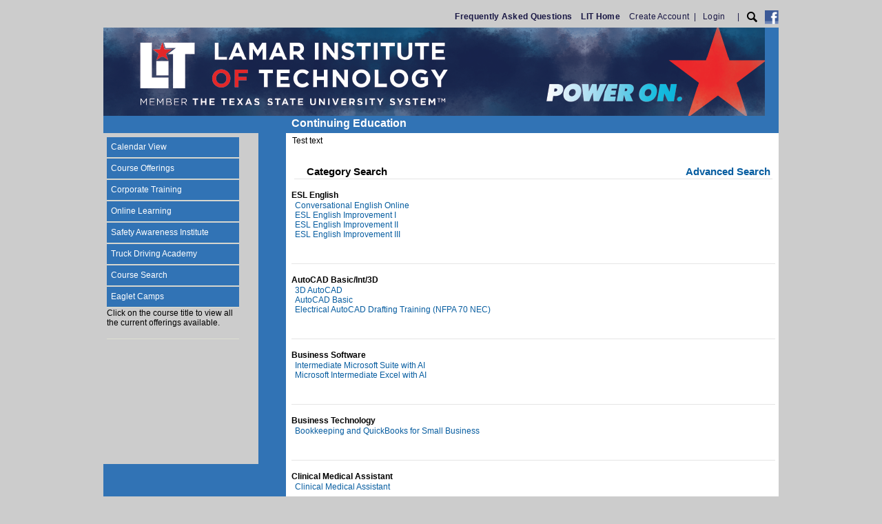

--- FILE ---
content_type: text/html;charset=UTF-8
request_url: https://workforce.lit.edu/categorySearch.cfm?category=1
body_size: 4108
content:







<!DOCTYPE html PUBLIC "-//W3C//DTD XHTML 1.0 Transitional//EN" "http://www.w3.org/TR/xhtml1/DTD/xhtml1-transitional.dtd">
<html xmlns="http://www.w3.org/1999/xhtml" lang="en">
<head>



	
	
	

<meta http-equiv="Content-Type" content="text/html; charset=utf-8" />
<meta name="viewport" content="width=device-width, initial-scale=1.0">
<meta name="referrer" content="strict-origin-when-cross-origin" />


	<title>Workforce Education Department</title>

<!-- jQuery -->
<script
  src="https://code.jquery.com/jquery-3.7.1.min.js"
  integrity="sha256-/JqT3SQfawRcv/BIHPThkBvs0OEvtFFmqPF/lYI/Cxo="
  crossorigin="anonymous"></script>
<script src="https://cdn.jsdelivr.net/npm/popper.js@1.16.0/dist/umd/popper.min.js" integrity="sha384-Q6E9RHvbIyZFJoft+2mJbHaEWldlvI9IOYy5n3zV9zzTtmI3UksdQRVvoxMfooAo"  crossorigin="anonymous"></script>
<!-- Bootstrap -->
<link href="css/bootstrap/bootstrap.min.css" type="text/css" rel="stylesheet"/>
<script src="javascript/bootstrap/bootstrap.min.js" type="text/javascript"></script>


<script src="https://www.google.com/recaptcha/api.js" async defer></script>
<script src="javascript/xenrecaptcha.js"></script>

<link href="https://static2.xendirect.com/160/default.css" type="text/css" rel="stylesheet"/>


	<link rel="icon" href="https://static2.xendirect.com/160/header/favicon.ico" type="image/x-icon"/>

	<link rel="stylesheet" type="text/css" href="css/xenegrade_responsive.css">



<script src="javascript/menu-collapsed.js" type="text/javascript"></script>
<script src="javascript/openWin.js" type="text/javascript"></script>




</head>

<body>
	
	
<div id="toplinks">
	<a href="http://workforce.lit.edu/viewPage.cfm?page=1"  title="Frequently Asked Questions" ><strong>Frequently Asked Questions</strong></a>
		&nbsp;&nbsp;
	<a href="http://www.lit.edu"  title="LIT Home" ><strong>LIT Home</strong></a>
		&nbsp;&nbsp;
	<a href="https://workforce.lit.edu/checkOutAccountInfo.cfm?newAcct=1" class="panel" title="Create Account">Create Account</a>&nbsp;&nbsp;|&nbsp;&nbsp;
				
			<div class="linkBarItem">
				<a href="checkoutsignin.cfm">Login</a>
			</div> 
			&nbsp;&nbsp;|&nbsp;&nbsp;
		

		<div class="linkBarItem">
			
				<a href="search.cfm" title="Search"><img src="images/search-icon-black.png" class="searchIcon"></a>	
			
		</div>

		
		
		
	
			<a href="http://www.facebook.com/LITWorkforceTrainingContinuingEd" target="_blank"><img src="images/fb-logo.gif" alt="Find Us on facebook" title="Find Us on facebook" style="border: none;"/></a>
		
</div>
<div id="wrapper">
	<div id="header container-fluid">
		<div class="clear"></div>
		<div id="header-bar"></div>
		
		<div class="clear"></div>
	</div>

	<div id="content">
    	<div id="content-left">
        	
        	
<div style="position:relative;">
  <button  class="navbar-toggler" style="" data-toggle="collapse" data-target="#navbarLinks" aria-controls="navbarLinks" aria-expanded="false" aria-label="Toggle navigation">
	  <span class="navbar-toggler-icon"></span>
  </button>
  <div id="navbar" >
	  
		  <nav class="navbar navbar-expand-lg navbar-light">
			  <div class="navbar-header">
				  <button  class="navbar-toggler" data-toggle="collapse" data-target="#navbarLinks" aria-controls="navbarLinks" aria-expanded="false" aria-label="Toggle navigation">
					  <div class="hamburger-menu">
						  <input type="checkbox" id="menu-toggle" />
						  <label for="menu-toggle" class="menu-icon">
							<span></span>
							<span></span>
							<span></span>
						  </label>
						  
						</div>
				  </button>
			  </div>

			  <div class="collapse navbar-collapse no-transition" id="navbarLinks">
				  <ul id="menu" >
					  
							  <li class="nav-item"><a href="http://workforce.lit.edu/calendar.cfm" target="">Calendar View</a></li>
						  
							  <li class="nav-item"><a href="http://workforce.lit.edu/viewPage.cfm?page=9" target="">Course Offerings</a></li>
						  
							  <li class="nav-item"><a href="https://workforce.lit.edu/viewPage.cfm?page=6" target="_blank">Corporate Training</a></li>
						  
							  <li class="nav-item"><a href="https://workforce.lit.edu/viewPage.cfm?page=3" target="">Online Learning</a></li>
						  
							  <li class="nav-item"><a href="http://workforce.lit.edu/viewPage.cfm?page=10" target="">Safety Awareness Institute</a></li>
						  
							  <li class="nav-item"><a href="http://workforce.lit.edu/viewPage.cfm?page=2" target="">Truck Driving Academy</a></li>
						  
							  <li class="nav-item"><a href="https://workforce.lit.edu/search.cfm" target="">Course Search</a></li>
						  
							  <li class="nav-item"><a href="https://workforce.lit.edu/viewPage.cfm?page=4" target="">Eaglet Camps</a></li>
						  

					  <li class="nav-item instructions">
						  <div class="navText">
							  
								  <p >
								  
										  Click on the course title to view all the current offerings available.
									  
								  </p>
							  
						  </div>
					  </li>
				  </ul>
			  </div>
		  </nav>	
	  
  </div>
</div>
        </div>
        <div id="content-right">
            <div id="main-content">
            	
				<div class="headerctn">
					<div class="header">
						Continuing Education
					</div>
					
	<div class="name">&nbsp;</div>

				</div>

				
				
						<table class="content contentTable" width="721" border="0" cellspacing="0" cellpadding="4" align="center">
								<tr>
									<td valign="top" align="left" class="content">
										<p>Test text</p>
									</td>
								</tr>
						</table>
					
				
					<table class="content contentTable" width="721" border="0" cellspacing="0" cellpadding="4" align="center">
						
							<tr>
								<td colspan="2">
									<div class="searchOptionRow">
										<div class="searchOptionRow">
	<div class="container">
		<div class="row">
			<div class="col-5 currentSearchOption">
				
					
						Category Search
					
					
				
			</div>

			<div class="col-7 otherSearchOptions">
				

					<span>
						<a href="search.cfm" title="Advanced Search">Advanced Search</a>
					</span>
				
			</div>
		</div>
	</div>
</div>

<hr class="nospacing" />
									</div>
								</td>
							</tr>

							

									<tr>
										<td style="padding:.8em .2em;">
											

											<div>
												<strong> ESL English</strong>
											</div>	

											<table class="contentTable">
												<tr>
													<td style="vertical-align:top;">
														
															<div>
																<a href="searchResults.cfm?couID=2860" class="chart">Conversational English Online</a>
															</div>
														
															<div>
																<a href="searchResults.cfm?couID=2794" class="chart">ESL English Improvement I</a>
															</div>
														
															<div>
																<a href="searchResults.cfm?couID=2807" class="chart">ESL English Improvement II</a>
															</div>
														
															<div>
																<a href="searchResults.cfm?couID=2821" class="chart">ESL English Improvement III</a>
															</div>
														
													</td>

													
												</tr>
											
											</table>
										</td>
									</tr>
								

									<tr>
										<td style="padding:.8em .2em;">
											
												<hr />
											

											<div>
												<strong>AutoCAD Basic/Int/3D</strong>
											</div>	

											<table class="contentTable">
												<tr>
													<td style="vertical-align:top;">
														
															<div>
																<a href="searchResults.cfm?couID=7" class="chart">3D AutoCAD</a>
															</div>
														
															<div>
																<a href="searchResults.cfm?couID=5" class="chart">AutoCAD Basic</a>
															</div>
														
															<div>
																<a href="searchResults.cfm?couID=2862" class="chart">Electrical AutoCAD Drafting Training (NFPA 70 NEC)</a>
															</div>
														
													</td>

													
												</tr>
											
											</table>
										</td>
									</tr>
								

									<tr>
										<td style="padding:.8em .2em;">
											
												<hr />
											

											<div>
												<strong>Business Software</strong>
											</div>	

											<table class="contentTable">
												<tr>
													<td style="vertical-align:top;">
														
															<div>
																<a href="searchResults.cfm?couID=2880" class="chart">Intermediate Microsoft Suite with AI</a>
															</div>
														
															<div>
																<a href="searchResults.cfm?couID=2881" class="chart">Microsoft Intermediate Excel with AI</a>
															</div>
														
													</td>

													
												</tr>
											
											</table>
										</td>
									</tr>
								

									<tr>
										<td style="padding:.8em .2em;">
											
												<hr />
											

											<div>
												<strong>Business Technology</strong>
											</div>	

											<table class="contentTable">
												<tr>
													<td style="vertical-align:top;">
														
															<div>
																<a href="searchResults.cfm?couID=2870" class="chart">Bookkeeping and QuickBooks for Small Business</a>
															</div>
														
													</td>

													
												</tr>
											
											</table>
										</td>
									</tr>
								

									<tr>
										<td style="padding:.8em .2em;">
											
												<hr />
											

											<div>
												<strong>Clinical Medical Assistant</strong>
											</div>	

											<table class="contentTable">
												<tr>
													<td style="vertical-align:top;">
														
															<div>
																<a href="searchResults.cfm?couID=19" class="chart">Clinical Medical Assistant</a>
															</div>
														
													</td>

													
												</tr>
											
											</table>
										</td>
									</tr>
								

									<tr>
										<td style="padding:.8em .2em;">
											
												<hr />
											

											<div>
												<strong>Forklift Training</strong>
											</div>	

											<table class="contentTable">
												<tr>
													<td style="vertical-align:top;">
														
															<div>
																<a href="searchResults.cfm?couID=58" class="chart">Basic Forklift Certification Training</a>
															</div>
														
													</td>

													
												</tr>
											
											</table>
										</td>
									</tr>
								

									<tr>
										<td style="padding:.8em .2em;">
											
												<hr />
											

											<div>
												<strong>Healthcare Prof - Basic Life Support</strong>
											</div>	

											<table class="contentTable">
												<tr>
													<td style="vertical-align:top;">
														
															<div>
																<a href="searchResults.cfm?couID=18" class="chart">Healthcare Professional - Basic Life Support</a>
															</div>
														
													</td>

													
												</tr>
											
											</table>
										</td>
									</tr>
								

									<tr>
										<td style="padding:.8em .2em;">
											
												<hr />
											

											<div>
												<strong>Heartsaver First Aid AED CPR</strong>
											</div>	

											<table class="contentTable">
												<tr>
													<td style="vertical-align:top;">
														
															<div>
																<a href="searchResults.cfm?couID=60" class="chart">Heartsaver First Aid CPR AED</a>
															</div>
														
													</td>

													
												</tr>
											
											</table>
										</td>
									</tr>
								

									<tr>
										<td style="padding:.8em .2em;">
											
												<hr />
											

											<div>
												<strong>Instructor Re-Certification</strong>
											</div>	

											<table class="contentTable">
												<tr>
													<td style="vertical-align:top;">
														
															<div>
																<a href="searchResults.cfm?couID=120" class="chart">Re-Certification AHA Instructor Course - BLS</a>
															</div>
														
													</td>

													
												</tr>
											
											</table>
										</td>
									</tr>
								

									<tr>
										<td style="padding:.8em .2em;">
											
												<hr />
											

											<div>
												<strong>Medication Aide Update</strong>
											</div>	

											<table class="contentTable">
												<tr>
													<td style="vertical-align:top;">
														
															<div>
																<a href="searchResults.cfm?couID=21" class="chart">Medication Aide Update</a>
															</div>
														
													</td>

													
												</tr>
											
											</table>
										</td>
									</tr>
								

									<tr>
										<td style="padding:.8em .2em;">
											
												<hr />
											

											<div>
												<strong>OSHA Standards for General Industry</strong>
											</div>	

											<table class="contentTable">
												<tr>
													<td style="vertical-align:top;">
														
															<div>
																<a href="searchResults.cfm?couID=2869" class="chart">OSHA 10-Hour General Industry</a>
															</div>
														
													</td>

													
												</tr>
											
											</table>
										</td>
									</tr>
								

									<tr>
										<td style="padding:.8em .2em;">
											
												<hr />
											

											<div>
												<strong>PCC-BSW</strong>
											</div>	

											<table class="contentTable">
												<tr>
													<td style="vertical-align:top;">
														
															<div>
																<a href="searchResults.cfm?couID=2851" class="chart">Bookkeeping and QuickBooks for Small Business</a>
															</div>
														
													</td>

													
												</tr>
											
											</table>
										</td>
									</tr>
								

									<tr>
										<td style="padding:.8em .2em;">
											
												<hr />
											

											<div>
												<strong>PET CPR</strong>
											</div>	

											<table class="contentTable">
												<tr>
													<td style="vertical-align:top;">
														
															<div>
																<a href="searchResults.cfm?couID=2876" class="chart">PET CPR and First Aid</a>
															</div>
														
													</td>

													
												</tr>
											
											</table>
										</td>
									</tr>
								

									<tr>
										<td style="padding:.8em .2em;">
											
												<hr />
											

											<div>
												<strong>Phlebotomy</strong>
											</div>	

											<table class="contentTable">
												<tr>
													<td style="vertical-align:top;">
														
															<div>
																<a href="searchResults.cfm?couID=25" class="chart">Phlebotomy Technician</a>
															</div>
														
													</td>

													
												</tr>
											
											</table>
										</td>
									</tr>
								

									<tr>
										<td style="padding:.8em .2em;">
											
												<hr />
											

											<div>
												<strong>Re-Certification Course</strong>
											</div>	

											<table class="contentTable">
												<tr>
													<td style="vertical-align:top;">
														
															<div>
																<a href="searchResults.cfm?couID=119" class="chart">Re-Certification Healthcare Provider Course</a>
															</div>
														
													</td>

													
												</tr>
											
											</table>
										</td>
									</tr>
								

									<tr>
										<td style="padding:.8em .2em;">
											
												<hr />
											

											<div>
												<strong>Truck Driving Academy</strong>
											</div>	

											<table class="contentTable">
												<tr>
													<td style="vertical-align:top;">
														
															<div>
																<a href="searchResults.cfm?couID=2771" class="chart">CDL Class A  -  Day Course- Driving Portion</a>
															</div>
														
															<div>
																<a href="searchResults.cfm?couID=2768" class="chart">CDL Class A  -  Day Course- Theory Portion</a>
															</div>
														
															<div>
																<a href="searchResults.cfm?couID=35" class="chart">CDL Class B Truck Driving</a>
															</div>
														
															<div>
																<a href="searchResults.cfm?couID=2634" class="chart">ELDT Hazmat </a>
															</div>
														
													</td>

													
												</tr>
											
											</table>
										</td>
									</tr>
								

									<tr>
										<td style="padding:.8em .2em;">
											
												<hr />
											

											<div>
												<strong>Welding</strong>
											</div>	

											<table class="contentTable">
												<tr>
													<td style="vertical-align:top;">
														
															<div>
																<a href="searchResults.cfm?couID=2414" class="chart">Introduction to Welding Using Multiple Processes </a>
															</div>
														
													</td>

													
												</tr>
											
											</table>
										</td>
									</tr>
								
							<tr>
								<td valign="top" align="right" colspan="3">
									&nbsp;
								</td>
							</tr>
						
					</table>
				
				
			</div>


                <!-- //Three Column Wrap -->

                
			</div>
			<div class="clear"></div>
		</div>
        <div class="clear"></div>
    </div>

	<div id="footer">
		<div id="bottomlinks">
			<div class="footer-copy">
				
				
					Powered by XenDirect © 2005-2025 Xenegrade ® 
			</div>

			<div class="footer-links">
				
					<a class="privacy" href="inquire.cfm?inquire=footer" title="Inquire">Inquire</a>&nbsp;&nbsp;&nbsp;&nbsp;
				

				<a href="javascript://" onClick="openWin('contactinfoPopup.cfm',325,325)" class="privacy" title="Contact Info">Contact Info</a>&nbsp;&nbsp;&nbsp;&nbsp;
				<a href="javascript://" onClick="openWin('privacystatementPopup.cfm',470,470)" class="privacy" title="Privacy Policy">Privacy Policy</a>&nbsp;&nbsp;&nbsp;&nbsp;
				<a href="javascript://" onClick="openWin('refundPopup.cfm',325,325)" class="privacy" title="Refund Policy">Refund Policy</a>
			</div>
			
				<div class="clear" ></div>
			
		</div>
	</div>
</div>

<script>
	$(document).ready(function(){

		if( $('#content-right').height() > $('#content-left').height() ) {
			$('#content-left').css('height', $('#content-right').css('height'));
			$('#navbar').css('height', '100%');
		}
		
	});
</script>

</body>
</html>


--- FILE ---
content_type: text/css
request_url: https://static2.xendirect.com/160/default.css
body_size: 4054
content:

				/*Template2*/
				body {
			
					background-color: #CCCCCC;
				
					color: #000000;
					font-family: Arial,Helvetica,sans-serif,verdana;
					font-size: 14px;
					margin: 0;
					padding: 0;
				}
				body, td, input, select, textarea, p, li {
					font: 12px Arial;
				}

				h2 {
					color: #000000;
					font-size: 16px;
					font-style: normal;
					font-weight: bold;
					text-decoration:none;
					padding: 0;
				}
				h3 {
					color: #000000;
					font-size: 14px;
					font-style: normal;
					font-weight: bold;
					text-decoration:none;
				}
				a:active
				{
				outline: none;
				}

				a:focus
				{
				-moz-outline-style: none;
				}

				#wrapper {
					width: 980px;
					margin:0 auto;
					padding: 0;
					background:#3173b5;
				}
				#header {
					margin: 0 auto;
				}
				#toplinks {
					color: #181643;
					font-weight: normal;
					letter-spacing: 0.3px;
					list-style-type: none;
					text-align: right;
					text-decoration: none;
					margin:0 auto;
					padding: 15px 0 5px 0;
					width: 980px;
				}
				#toplinks a {
					color: #181643;
					font-weight: normal;
					letter-spacing: 0.3px;
					list-style-type: none;
					text-align: right;
					text-decoration: none;
					margin:22px 0 22px 0;
				}
				#toplinks a:hover {
					color: #5DACEA;
					font-weight: normal;
					letter-spacing: 0.3px;
					list-style-type: none;
					text-align: right;
					text-decoration: none;
					margin:22px 0 22px 0;
				}
				html #top-links ul {
					margin:0 0 0 -2px;
				}
				#bottomlinks {
					color: #181643;
					font-weight: normal;
					letter-spacing: 0.3px;
					list-style-type: none;
					text-align: right;
					text-decoration: none;
					margin:0 auto;
					padding: 2px 0 0;
					width: 980px;
					height: 40px;
					background: #CCCCCC;
				}
				#bottomlinks a {
					color: #181643;
					font-weight: normal;
					letter-spacing: 0.3px;
					list-style-type: none;
					text-align: right;
					text-decoration: none;
					margin:22px 0 22px 0;
				}
				#bottomlinks a:hover {
					color: #5DACEA;
					font-weight: normal;
					letter-spacing: 0.3px;
					list-style-type: none;
					text-align: right;
					text-decoration: none;
					margin:22px 0 22px 0;
				}
				#header-bar {
			
					background:url(https://static.xendirect.com/160/header/Artboard_1_xendirect_banner_image_png2991B30D49982B5B.png) no-repeat;
				
						height: 128px;
					
				}
				#logo {
					padding: 24px 18px;
				}
				#header-text  {
					color: #000000;
					font-size: 16px;
					font-style: normal;
					font-weight: normal;
					margin: 7px 0 5px;
					width: 400px;
					padding: 0;
					text-align: left;
					float:left;
				}
				#welcome-text  {
					color: #FFFFFF;
					font-size: 16px;
					font-style: normal;
					font-weight: normal;
					margin: 7px 0 5px;
					width: 400px;
					padding: 0;
					text-align: left;
					float:left;
				}
				#linkbar  {
					color: #000000;
					font-size: 12px;
					font-style: normal;
					font-weight: normal;
					margin: 7px 0 5px;
					width: 400px;
					padding: 0 10px 0 10px;
					text-align: right;
					float:right;
				}
				#linkbar  a {
					color: #ed1c24;
					font-size: 14px;
					font-style: normal;
					font-weight: bold;
					margin: 7px 0 5px;
					width: 400px;
					padding: 0;
					text-decoration: none;
				}
				#linkbar  a:hover {
					color: #CCCCCC;
					font-size: 14px;
					font-style: normal;
					font-weight: bold;
					margin: 7px 0 5px;
					width: 400px;
					padding: 0;
					text-decoration: none;
				}

				#content {
					color: #333333;
					font-size: 13px;
					padding: 0;
				}
				#content  a, ul#menu .instructions a {
					color: #075DA0;
					text-decoration: none;
				}
				#content  a:hover, ul#menu .instructions a:hover {
					color: #5DACEA;
					text-decoration: none;
				}
				ul#menu .instructions a, ul#menu .instructions a:hover {
					background:none;
				}
				.instructions a, .instructions a:hover, .instructions a:visited {
					font:12px Arial; !important;
				}

				#grid {
					border:1px;
					border-color: #CCCCCC;
					border-style: solid;
				}

				#grid .alert {
					padding:0 !important;
					margin-bottom:0 !important;
				}

				.tableGrid {
					border:1px;
					border-color: #CCCCCC;
					border-style: solid;
				}
				.tableGrid .alert {
					padding:0 !important;
					margin-bottom:0 !important;
				}


				a.content:link, a.content:visited, a.content:active  {
					color: #054B80;
					text-decoration: none;
				}

				a.content:hover {
					color: #5DACEA;
					text-decoration: none;
				}
				#content-left {
					float: left;
					width: 225px;
				}
				#navbar {
					background-color: #CCCCCC;
					color: #000000;
					padding: 5px 12px;
					min-height: 480px;
				}
				#navbar ul {
					font-size: 12px;
					font-style: normal;
					font-weight: normal;
					list-style: none outside url('images/button.gif');
					margin: 0;
					padding: 0 0 0.25em 0.01em;
					text-decoration: none;
				}
				#navbar ul li {
					border-bottom: 1px solid #dedfd1;
					font-family: Verdana,Arial,Helvetica,sans-serif;
					font-size: 12px;
					line-height: 17px;
					list-style-image: none;
					list-style-type: none;
					text-align: left;
				}
				#navbar ul li a{
					font-size: 12px;
					list-style-position: outside;
					list-style-type: none;
					text-decoration:none;
				}
				#navbar ul li a:hover {
					font-size: 12px;
					list-style-position: outside;
					list-style-type: none;
					text-decoration:none;
				}
				#navbar  a {
					color: #075DA0;
					text-decoration: none;
				}
				#navbar  a:hover {
					color: #5DACEA;
					text-decoration: none;
				}

				.submenu {
					margin-left: 5px;
				}

				#info-box {
					color: #FFFFFF;
					background: #3173b5;
					padding: 3px 8px;
				}

				#sidelinks {
					margin: 10px 0;
				}
				#content-right {
					float:right;
					width: 755px;
				}

				#main-content {
					background-color: #FFFFFF;
					color: #000000;
					width: 755px;
					min-height: 490px;
				}
				#main-calendar {
					background-color: #FFFFFF;
					margin: auto;
					color: #000000;
					width: 945px;
					min-height: 490px;
				}
				.linkbar {
					font: 12px Arial;
					background-color: #CCCCCC;
					padding-left: 5px;
					padding-right: 5px;
					padding-top: 6px;
					padding-bottom: 6px;
					font: 12px Arial;
					color: #000000;
				}

				a.linkbar:link, a.linkbar:visited, a.linkbar:active  {
					color: #054B80;
					text-decoration: none;
				}

				a.linkbar:hover {
					color: #000000;
					text-decoration: none;
				}

				.newLine::before {
					content: '\A';
					white-space:pre;
				}

				.searchIcon {
					width:15px;
					height:16px;
				}

				/* my account dropdown box */
				#myAccountDropdown {

				}

				.myaccount-dropdown {
					width:12rem !important;
					background-color:#19191A;
				}

				/* individual item in the my account drop down */
				.myAccountItem {
					width:100% !important;
					font-weight:normal !important;
					margin:1px 0 !important;
					padding: .5rem 1rem !important;
				}


				.myAccountItem {
					background-color: #19191A;
					color: #ed1c24 !important;
				}
				
				.myAccountItem:hover {
					background-color: #181643;
					color: #FFFFFF !important;
				}

				#content a.linkbar:link, #content a.linkbar:visited, #content a.linkbar:active  {
					color: #054B80;
					text-decoration: none;
				}

				#content a.linkbar:hover {
					color: #000000;
					text-decoration: none;
				}

				.program-listing {
					float: left;
					height: 180px;
					padding: 10px;
					text-align: left;
					width: 220px;
				}
				.homeTitle {
					font-size: 1.2em;
					padding: 5px 0;
				}
				.homeText {
					font-size: 12px;
					line-height: 1.4em;
				}
				.headerctn {
					background-color:#3173b5;
					clear: both;
					color: #FFFFFF;
					font: 12px Arial;
					height: 25px;
					margin: 0;
					padding: 0;
				}
				.rotator {
					overflow: hidden;
					height: 120px;
					padding: 0 0 0 15px;
				}
				.header {
					float: left;
					font-size: 16px;
					font-weight: bold;
					line-height: 1.4em;
					padding-left: 8px;

				}
				.button {
					border: 1px solid #ffffff;
					padding-left: 2px;
					padding-right: 2px;
					padding-top: 1px;
					padding-bottom: 1px;
					text-align: center;
					color: #ffffff;
					text-decoration: none;
					background :#ed1c24;
				}
				.name {
					float: right;
					margin: 4px 0 0;
					padding-right: 9px;
					text-align: right;
					vertical-align: middle;
					width: 400px;
				}
				.imgcourse {
					border: none;
					max-width: 225px;
				}
				a.chart:link, a.chart:visited, a.chart:active  {
					color: #054B80;
					text-decoration: none;
				}

				a.chart:hover {
				color: #5DACEA;
					text-decoration: none;
				}

				a.chart2:link, a.chart2:visited, a.chart2:active  {
					font: 12px Arial;
					color: #054B80;
					text-decoration: none;
				}

				a.chart2:hover {
					font: 12px Arial;
					color: #5DACEA;
					text-decoration: none;
				}
				.smaller {
					font: 12px Arial;
				}
				.required {
					color: #ff0000;
					font: 12px Arial;
				}
				.alert {
					color: #f00000;
				}
				.privacy {
					font: 12px Arial;
					text-decoration: none;
				}

				a.privacy:link, a.privacy:visited, a.privacy:active  {
					color: #181643;
					text-decoration: none;
				}

				a.privacy:hover {
					color: #5DACEA;
					text-decoration: none;
				}
				.dash-line {
					border-bottom: 1px dashed #CCCCCC;
				}
				#content-footer {
					border-top: 2px solid #C8C9C9;
					color: #AA9D71;
					font-size: 12px;
					margin: 0;
					text-align: right;
					padding: 10px 20px;
					background: #fff;
				}
				#footer {
					color: #181643;
					font-size: 10px;
					text-align: right;
					margin: 0 auto;
					width: 980px;
					padding: 5px 5px 10px 5px;
					height: 20px;
					/*background:#3173b5;*/

				}
				#footer a {
					color: #181643;
					text-decoration: none;
				}
				#footer a:hover,visited {
					color: #5DACEA;
				}
				.footer-copy {
					float: left;
					/*padding: 10px 10px 0 0px;*/
				}
				.footer-links {
					float: right;
					/*padding: 0 10px 0 0;*/
				}
				.clear { clear:both;}

				.linkBarItem {
					display:inline-block !important;
					text-align:left;
					margin-right:.5rem;
				}
				.searchOptionRow {
					padding:.2em;
					font-size:1.1em;
					font-weight:bold;
				}
				.searchOptionRow span {
					margin-left:.3em;
					display:inline-block;
				}
				.otherSearchOptions {
					text-align:right;
					padding:0;
				}
				.nospacing {
					margin:0 !important;
					padding:0 !important;
				}
				#breadcrumbs span {
					font-size:x-small;
				}
				#breadcrumbs .rvItem {
					margin-left:2.5em;
				}
				#breadcrumbs .rvItem:before { 
					content: ";
					border-color: transparent #CCCCCC;
					border-style: solid;
					border-width: 0.35em 0 0.35em 0.45em;
					display: block;
					height: 0;
					width: 0;
					left: -1em;
					top: 0.9em;
					position: relative;
				}
				.rvItemDot {
					color: #CCCCCC;  
				}


				/*Date Picker */
				table.jCalendar {
					border: 1px solid #000;
					background: #aaa;
					border-collapse: separate;
					border-spacing: 2px;
				}
				table.jCalendar th {
					background: #333;
					color: #fff;
					font-weight: bold;
					padding: 3px 5px;
				}

				table.jCalendar td {
					background: #ccc;
					color: #000;
					padding: 3px 5px;
					text-align: center;
				}
				table.jCalendar td.other-month {
					background: #ddd;
					color: #aaa;
				}
				table.jCalendar td.today {
					background: #666;
					color: #fff;
				}
				table.jCalendar td.selected {
					background: #f66;
					color: #fff;
				}
				table.jCalendar td.selected.dp-hover {
					background: #f33;
					color: #fff;
				}
				table.jCalendar td.dp-hover,
				table.jCalendar tr.activeWeekHover td {
					background: #fff;
					color: #000;
				}
				table.jCalendar tr.selectedWeek td {
					background: #f66;
					color: #fff;
				}
				table.jCalendar td.disabled, table.jCalendar td.disabled.dp-hover {
					background: #bbb;
					color: #888;
				}
				table.jCalendar td.unselectable,
				table.jCalendar td.unselectable:hover,
				table.jCalendar td.unselectable.dp-hover {
					background: #bbb;
					color: #888;
				}

				/* For the popup */

				/* NOTE - you will probably want to style a.dp-choose-date - see how I did it in demo.css */

				div.dp-popup {
					position: relative;
					background: #ccc;
					font-size: 10px;
					font-family: arial, sans-serif;
					padding: 2px;
					width: 186px;
					line-height: 1.2em;
				}
				div#dp-popup {
					position: absolute;
					z-index: 199;
				}
				div.dp-popup h2 {
					font-size: 12px;
					text-align: center;
					margin: 2px 0;
					padding: 0;
				}
				a#dp-close {
					font-size: 11px;
					padding: 4px 0;
					text-align: center;
					display: block;
				}
				a#dp-close:hover {
					text-decoration: underline;
				}
				div.dp-popup a {
					color: #000;
					text-decoration: none;
					padding: 3px 2px 0;
				}
				div.dp-popup div.dp-nav-prev {
					position: absolute;
					top: 2px;
					left: 4px;
					width: 100px;
				}
				div.dp-popup div.dp-nav-prev a {
					float: left;
				}
				/* Opera needs the rules to be this specific otherwise it doesn't change the cursor back to pointer after you have disabled and re-enabled a link */
				div.dp-popup div.dp-nav-prev a, div.dp-popup div.dp-nav-next a {
					cursor: pointer;
				}
				div.dp-popup div.dp-nav-prev a.disabled, div.dp-popup div.dp-nav-next a.disabled {
					cursor: default;
				}
				div.dp-popup div.dp-nav-next {
					position: absolute;
					top: 2px;
					right: 4px;
					width: 100px;
				}
				div.dp-popup div.dp-nav-next a {
					float: right;
				}
				div.dp-popup a.disabled {
					cursor: default;
					color: #aaa;
				}
				div.dp-popup td {
					cursor: pointer;
				}
				div.dp-popup td.disabled {
					cursor: default;
				}

				/*MENU */

				ul#menu, ul#menu ul {
				list-style-type:none;
				margin: 0;
				padding: 0;
				}

				ul#menu {
				margin-left: -23px;
				margin-top:-8px;
				}

				ul#menu a {
				display: block;
				text-decoration: none;
				}

				ul#menu li {
				margin-top: 1px;
				}

				ul#menu li a {
				background: #3173b5;
				color: #FFFFFF;
				padding: 0.5em;
				}

				ul#menu li a:hover {
				background: #181643;
				color: #FFFFFF;
				}

				ul#menu li ul li a {
				background: #19191A;
				color: #ed1c24;
				padding-left: 20px;
				}

				ul#menu li ul li a:hover {
				background: #181643;
				color: #FFFFFF;
				/*border-left: 5px #000 solid;*/
					padding-left: 15px;
				}
				/* The expand / collapse button */

				a.button{
					background:url('/images/buttons.png') no-repeat;
					width:80px;
					height:38px;
					position:absolute;
					right:50px;
					top:45px;
					text-indent:-9999px;
					overflow:hidden;
					border:none !important;
				}

				a.button.expand:hover{ background-position:0 -38px;}
				a.button.collapse{ background-position:0 -76px;}
				a.button.collapse:hover{ background-position:0 bottom;}
				/** Definition Lists **/
				dl {
					margin: 5px 0;
				}
				dt{
					color: #000000;
					font-size:14px;
					margin:5px 0 0 10px;
					padding-left:15px;
					position:relative;
					cursor:pointer;
					border:1px solid transparent;
				}

				dt:hover{ color: #000000;}

				dt .icon{

					background:url('images/bullets.png') no-repeat;
					height:12px;
					left:0;
					position:absolute;
					top:3px;
					width:12px;
				}

				dt.opened .icon{ background-position:left bottom;}

				dd{
					font-size:12px;
					color: #000000;
					line-height:1.5;
					padding:5px 0 0 0;
					width:680px;
					display:none;
				}
			

--- FILE ---
content_type: text/css
request_url: https://workforce.lit.edu/css/xenegrade_responsive.css
body_size: 1837
content:

.navbar-toggler-icon{
	width: 12px !important;
	height: 15px !important;
}

#content-right {
	width:715px;
}

#main-content{
	width:715px;
}

.navbar-header, .navbar-toggler {
	vertical-align:top;
}

.contentTable {
	width:99% !important;
	margin-left:.4em;
}


.contentBox {
	margin-left:30px;
}

.contentSpacer {
	width:100px;
}

.centered {
	text-align:center !important;
}

.phoneLine {
	width:24% !important;
	margin:0 1% 0 0;
}

.birthdayLine {
	width:32% !important;
	margin:0 1% 0 0 !important;
}

/* dont use the navbar animation */
.no-transition {
	-webkit-transition: height 0;
	-moz-transition: height 0;
	-ms-transition: height 0;
	-o-transition: height 0;
	transition: height 0;
  }

/*
one of the internal toggler refs
	.mx-auto.d-sm-flex.d-block.flex-sm-nowrap {
		text-align: center;
		vertical-align:top;
	}
*/



@media (max-width:1000px) {
	
	body {
		width:100%;
	}
	
	#toplinks, #wrapper, #header, #footer, #bottomlinks, #navbar, #main-calendar, .formLongItem {
		width: 100% !important;
	}
	
	#welcome-text {
		width: 45%;
	}
	
	#linkbar {
		width: 54%;
		
	}
	
	#content-left {
		width:15%;
	}
	
	#content-right {
		width: 83%;
	}
	
	.navbar-toggler {
		border:0;
	}

	#main-content {
		width:100%;
	}
	
	#navbar {
		background-color:#fff;
		padding-top:0;
	}

	/* force menu animation to show menu boxes as it expands 
	#navbarLinks {
		min-width:196px;
	}
	*/
	.navbar {
		padding-top:0;
	}

	#menu li {
		width:100%;
	}

	.navbar-toggler {
		margin-left:43%;
	}

	#headerbar {
		width: 100%;
		height:auto;
	}
	
	#header-bar {
		background-size:100%;
		height:12vw;
	}
	
	.navText {
		background-color:#ccc !important;
		padding:3px 3px 0 3px;
	}

	nav, #menu, .nav-item {
		z-index:99999;
	}

	#programSearchCol {
		width:40% !important;
	}

	#slideshow1 {
		object-fit:cover !important;
	}

	.responsiveImg {
		max-width: 100% !important;
		height: auto !important;
	}

	.programDesc img {
		max-width: 100% !important;
		height: auto !important;	
	}
	
	.contentSpacer {
		width:5px;
	}

	.contentTable img {
		object-fit:cover !important;
	}

	/*
	.contentTable input:not(.ignoreWidth), .contentTable select:not(.ignoreWidth) {
		width:100% !important;
	}
	*/

	.contentFormLabel {
		width:30%;
	}

	.contentFormField {
		width: 78%;
	}

	.courseToolbar {
		width:100% !important;
	}

	.workshopPaneLeft {
		width:60vw !important;
	}

	.workshopPaneRight {
		width:40vw !important;
	}

	.workshopSessionDesc {
		max-width:90vw;
	}

	.footer-copy {
		width:49%;
		vertical-align:top;
		text-align: left;
	}
	
	.footer-links {
		width:49%;
		vertical-align:top;
	}

	/* autocomplete js call resizes this */
	#cliTitle {
		width:100% !important;
	}

	/**/
	.formHelpText {
		font-size:2vw;
	}
}


@media (max-width:600px) {

	#content-left {
		width:5%;
	}

	#content-right {
		width:95%;
	}
	
	.navbar-toggler {
		margin-left:-25px !important;
		padding:0;
		margin:0;
		border:0;
		width:12px;
		height:15px;
	}

	.contentTable {
		margin-left:0;
	}

	#courseSearchCol, #programSearchCol {
		display:table-row;
	}

	#programSearchCol table {
		margin-top:2em;
	}

	.footer-links a, .footer-links a:hover, .footer-links a:visited {
		font-size:2vw;
	}

	.footer-copy {
		letter-spacing:.2px;
	}

	#linkbar a, #linkbar a:hover, #linkbar a:visited {
		font-size:2.2vw;
	}

	#welcome-text {
		font-size:2.2vw;
	}

	.navbar-toggler {
		margin-left:-6px;
	}

	#workshops {
		max-width:100vw !important;
	}
}

@media (max-width:515px) {
	#slideshow1 {
		display:none;
	}

	.programDesc, .deptDesc {
		max-width:88vw !important;
	}

	.contentTable td {
		font-size:2vw !important;
	}
}

@media (max-width:400px) {

	.footer-copy {
		font-size:2vw;
	}

	
	.navbar-toggler {
		margin-left:-31px !important;
	}


	.contentBox {
		margin-left:2px;
	}
}

@media (max-width: 600px) {
	#navbar{
		position:absolute !important;
		background-color: transparent;
	}
	#content-left {
		width: 0% !important;
	}
	#content-right {
		width: 100% !important;
	}
	.navbar-toggler{
		top:-16px;
		left:22px;
		position:absolute; 
	}
	.header{
		/*padding-left:20px;*/
	}

	ul#menu{
		margin-top:0px;
	}
}


@media screen and (max-width: 480px) {
	#navbar{
		position:absolute !important;
		background-color: transparent;
	}
	#content-left {
		width: 0% !important;
	}
	#content-right {
		width: 100% !important;
	}
	.navbar-toggler{
		top:-16px;
		left:22px;
		position:absolute; 
	}
	.header{
		/*padding-left:20px;*/
	}

	ul#menu{
		margin-top:0px;
	}
  }

  @media screen and (-webkit-min-device-pixel-ratio: 2) and (max-width: 480px) {
	#navbar{
		position:absolute !important;
		background-color: transparent;
	}
	#content-left {
		width: 0% !important;
	}
	#content-right {
		width: 100% !important;
	}
	.navbar-toggler{
		top:-16px;
		left:22px;
		position:absolute; 
	}
	.header{
		/*padding-left:20px;*/
	}

	ul#menu{
		margin-top:0px;
	}
  }

.hamburger-menu {
	position: relative;
	display: inline-block;
  }
  
  #menu-toggle {
	display: none; /* Hide the checkbox */
  }
  
  .menu-icon {
	display: flex;
	flex-direction: column;
	justify-content: space-between;
	width: 12px;
	height: 12px;
	cursor: pointer;
  }
  
  .menu-icon span {
	display: block;
	height: 3px;
	width: 100%;
	background: #1a1a1a;
	border-radius: 2px;
	transition: transform 0.3s ease, opacity 0.3s ease;
  }
  
  /* Animate the bars to form a cross (close icon) */
  #menu-toggle:checked + .menu-icon span:nth-child(1) {
	transform: rotate(45deg) translate(5px, 5px);
  }
  
  #menu-toggle:checked + .menu-icon span:nth-child(2) {
	opacity: 0; /* Hide the middle bar */
  }
  
  #menu-toggle:checked + .menu-icon span:nth-child(3) {
	transform: rotate(-45deg) translate(5px, -5px);
  }

--- FILE ---
content_type: application/javascript
request_url: https://workforce.lit.edu/javascript/openWin.js
body_size: 235
content:
function openWin(theURL, width, height) {
	w = screen.availWidth;
	h = screen.availHeight;

	var popW = width, popH = height;
	var leftPos = (w - popW) / 2, topPos = (h - popH) / 2;
	
	window.open(theURL, 'thePopup', 'width='+width+', height='+height+', toolbar=no, menubar=no, status=no, scrollbars=yes, resize=no, top='+topPos+', left='+leftPos);
}

function openWin2(theURL, width, height) {
	w = screen.availWidth;
	h = screen.availHeight;

	var popW = width, popH = height;
	var leftPos = (w - popW) / 2, topPos = (h - popH) / 2;
	
	window.open(theURL, 'thePopup2', 'width='+width+', height='+height+', toolbar=no, menubar=no, status=no, scrollbars=no, resize=no, top='+topPos+', left='+leftPos);
}

function openWinNew(theURL, width, height) {
	w = screen.availWidth;
	h = screen.availHeight;

	var popW = width, popH = height;
	var leftPos = (w - popW) / 2, topPos = (h - popH) / 2;
	
	window.open(theURL, 'difPopup', 'width='+width+', height='+height+', toolbar=no, menubar=no, status=no, scrollbars=yes, resize=no, top='+topPos+', left='+leftPos);
}

--- FILE ---
content_type: application/javascript
request_url: https://workforce.lit.edu/javascript/xenrecaptcha.js
body_size: 54
content:
function enableAccountSubmit() {
	$('.formSubmitButton').prop('disabled', false);
}

function disableAccountSubmit() {
	$('#formSubmitButton').prop('disabled', true);
}